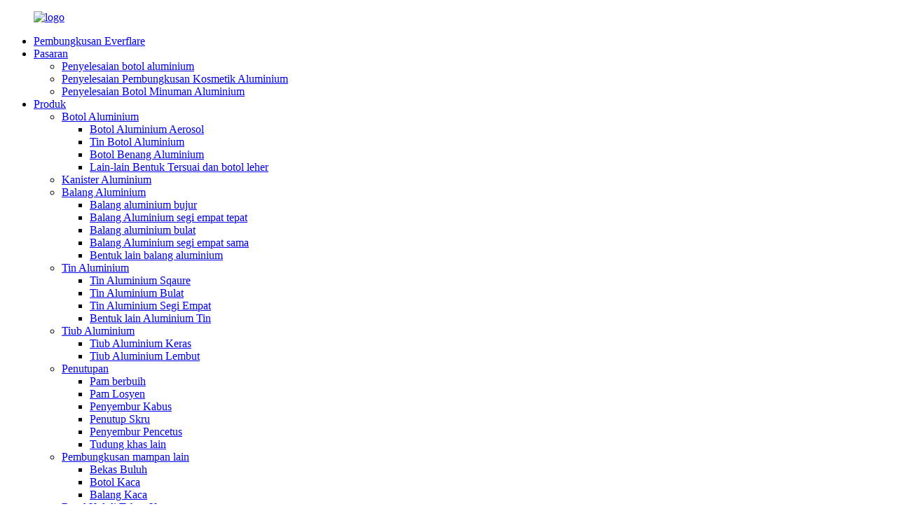

--- FILE ---
content_type: text/html
request_url: http://ms.aluminiumbottlescans.com/foaming-pumps/
body_size: 11407
content:
<!DOCTYPE html> <html dir="ltr" lang="ms"> <head> <meta charset="UTF-8"/> <meta http-equiv="Content-Type" content="text/html; charset=UTF-8" /> <!-- Google Tag Manager --> <script>(function(w,d,s,l,i){w[l]=w[l]||[];w[l].push({'gtm.start':
new Date().getTime(),event:'gtm.js'});var f=d.getElementsByTagName(s)[0],
j=d.createElement(s),dl=l!='dataLayer'?'&l='+l:'';j.async=true;j.src=
'https://www.googletagmanager.com/gtm.js?id='+i+dl;f.parentNode.insertBefore(j,f);
})(window,document,'script','dataLayer','GTM-MR2RLXZ');</script> <!-- End Google Tag Manager -->  <title>Pam berbuih Pengeluar &amp; Pembekal - Kilang pam berbuih China</title> <meta name="viewport" content="width=device-width,initial-scale=1,minimum-scale=1,maximum-scale=1,user-scalable=no"> <link rel="apple-touch-icon-precomposed" href=""> <meta name="format-detection" content="telephone=no"> <meta name="apple-mobile-web-app-capable" content="yes"> <meta name="apple-mobile-web-app-status-bar-style" content="black"> <link href="//cdn.globalso.com/aluminiumbottlescans/style/global/style.css" rel="stylesheet" onload="this.onload=null;this.rel='stylesheet'"> <link href="//cdn.globalso.com/aluminiumbottlescans/style/public/public.css" rel="stylesheet" onload="this.onload=null;this.rel='stylesheet'">  <link rel="shortcut icon" href="https://cdn.globalso.com/aluminiumbottlescans/c0f85347.png" /> <link rel="canonical" href="https://www.aluminiumbottlescans.com/foaming-pumps/" /> <meta name="description" content="Pam berbuih Pengeluar, Kilang, Pembekal Dari China, Selamat datang untuk melawat firma dan kilang kami. Pastikan anda datang untuk berasa bebas untuk menghubungi kami sekiranya anda memerlukan sebarang bantuan tambahan." /> <link href="//cdn.globalso.com/hide_search.css" rel="stylesheet"/><link href="//www.aluminiumbottlescans.com/style/ms.html.css" rel="stylesheet"/><link rel="alternate" hreflang="ms" href="http://ms.aluminiumbottlescans.com/" /></head> <body> <!-- Google Tag Manager (noscript) --> <noscript><iframe src="https://www.googletagmanager.com/ns.html?id=GTM-MR2RLXZ" height="0" width="0" style="display:none;visibility:hidden"></iframe></noscript> <!-- End Google Tag Manager (noscript) --> <div class="container">   <!-- web_head start -->   <header class="web_head">       <header class="head_layer">         <div class="layout">         <figure class="logo"><a href="/">        <img src="https://cdn.globalso.com/aluminiumbottlescans/42704fa7.png" alt="logo">         </a></figure>           <nav class="nav_wrap">             <ul class="head_nav">               <li><a href="/">Pembungkusan Everflare</a></li> <li><a href="/markets/">Pasaran</a> <ul class="sub-menu"> 	<li><a href="/aluminium-bottles-solution/">Penyelesaian botol aluminium</a></li> 	<li><a href="/aluminum-cosmetic-packaging-solutions/">Penyelesaian Pembungkusan Kosmetik Aluminium</a></li> 	<li><a href="/aluminum-beverage-bottle-solution/">Penyelesaian Botol Minuman Aluminium</a></li> </ul> </li> <li class="current-menu-ancestor"><a href="/products/">Produk</a> <ul class="sub-menu"> 	<li><a href="/aluminium-bottles/">Botol Aluminium</a> 	<ul class="sub-menu"> 		<li><a href="/aluminium-aerosol-bottles/">Botol Aluminium Aerosol</a></li> 		<li><a href="/aluminium-bottle-cans/">Tin Botol Aluminium</a></li> 		<li><a href="/aluminium-thread-bottles/">Botol Benang Aluminium</a></li> 		<li><a href="/other-customized-shape-and-neck-bottles/">Lain-lain Bentuk Tersuai dan botol leher</a></li> 	</ul> </li> 	<li><a href="/aluminium-canister/">Kanister Aluminium</a></li> 	<li><a href="/aluminium-jars/">Balang Aluminium</a> 	<ul class="sub-menu"> 		<li><a href="/oval-aluminium-jar/">Balang aluminium bujur</a></li> 		<li><a href="/rectangle/">Balang Aluminium segi empat tepat</a></li> 		<li><a href="/round-aluminium-jars/">Balang aluminium bulat</a></li> 		<li><a href="/square-aluminium-jar/">Balang Aluminium segi empat sama</a></li> 		<li><a href="/other-shapes/">Bentuk lain balang aluminium</a></li> 	</ul> </li> 	<li><a href="/aluminium-tins/">Tin Aluminium</a> 	<ul class="sub-menu"> 		<li><a href="/sqaure-aluminium-tins/">Tin Aluminium Sqaure</a></li> 		<li><a href="/round-aluminium-tins/">Tin Aluminium Bulat</a></li> 		<li><a href="/rectangle-aluminium-tins/">Tin Aluminium Segi Empat</a></li> 		<li><a href="/other-shapes-aluminium-tins/">Bentuk lain Aluminium Tin</a></li> 	</ul> </li> 	<li><a href="/aluminium-tubes/">Tiub Aluminium</a> 	<ul class="sub-menu"> 		<li><a href="/hard-aluminium-tubes/">Tiub Aluminium Keras</a></li> 		<li><a href="/soft-aluminium-tubes/">Tiub Aluminium Lembut</a></li> 	</ul> </li> 	<li class="current-menu-ancestor current-menu-parent"><a href="/closures/">Penutupan</a> 	<ul class="sub-menu"> 		<li class="nav-current"><a href="/foaming-pumps/">Pam berbuih</a></li> 		<li><a href="/lotion-pump/">Pam Losyen</a></li> 		<li><a href="/mist-sprayers/">Penyembur Kabus</a></li> 		<li><a href="/screw-caps/">Penutup Skru</a></li> 		<li><a href="/trigger-sprayers/">Penyembur Pencetus</a></li> 		<li><a href="/other-special-caps/">Tudung khas lain</a></li> 	</ul> </li> 	<li><a href="/other-sustainable-packaging/">Pembungkusan mampan lain</a> 	<ul class="sub-menu"> 		<li><a href="/bamboo-containers/">Bekas Buluh</a></li> 		<li><a href="/glass-bottles/">Botol Kaca</a></li> 		<li><a href="/glass-jars/">Balang Kaca</a></li> 	</ul> </li> 	<li><a href="/stainless-steel-bottles/">Botol Keluli Tahan Karat</a></li> </ul> </li> <li><a href="/who-we-are/">Siapa kita?</a> <ul class="sub-menu"> 	<li><a href="/why-choose-us/">Kenapa Pilih Kami</a></li> </ul> </li> <li><a href="/news/">Berita Kami</a></li> <li><a href="/contact-us/">Hubungi Kami</a></li>             </ul>           </nav>           <div class="head_right">             <b id="btn-search" class="btn--search"></b>            <div class="change-language ensemble">   <div class="change-language-info">     <div class="change-language-title medium-title">        <div class="language-flag language-flag-en"><a href="https://www.aluminiumbottlescans.com/"><b class="country-flag"></b><span>English</span> </a></div>        <b class="language-icon"></b>      </div> 	<div class="change-language-cont sub-content">         <div class="empty"></div>     </div>   </div> </div> <!--theme282-->             </div>         </div>       </header>     </header>     <!-- sys_sub_head -->     <section class="sys_sub_head">       <!-- swiper -->       <div class="head_bn_slider">         <ul class="head_bn_items swiper-wrapper">           <li class="head_bn_item swiper-slide"><img src="https://cdn.globalso.com/aluminiumbottlescans/head_banner_01.jpg" alt="page_banner"></li>         </ul>       </div>       <div class="swiper-control">           <div class="swiper-pagination"></div>       </div>       <div class="path_bar">         <div class="layout">           <ul>            <li> <a itemprop="breadcrumb" href="/">Rumah</a></li><li> <a itemprop="breadcrumb" href="/products/" title="Products">Produk</a> </li><li> <a itemprop="breadcrumb" href="/closures/" title="Closures">Penutupan</a> </li><li> <a href="#">Pam berbuih</a></li>           </ul>         </div>       </div>     </section>  <section class="web_main page_main">   <div class="layout">     <aside class="aside">   <section class="aside-wrap">     <section class="side-widget">     <div class="side-tit-bar">       <h4 class="side-tit">Kategori</h4>     </div>     <ul class="side-cate">       <li><a href="/aluminium-bottles/">Botol Aluminium</a> <ul class="sub-menu"> 	<li><a href="/aluminium-aerosol-bottles/">Botol Aluminium Aerosol</a></li> 	<li><a href="/aluminium-bottle-cans/">Tin Botol Aluminium</a></li> 	<li><a href="/aluminium-thread-bottles/">Botol Benang Aluminium</a></li> 	<li><a href="/other-customized-shape-and-neck-bottles/">Lain-lain Bentuk Tersuai dan botol leher</a></li> </ul> </li> <li><a href="/aluminium-canister/">Kanister Aluminium</a></li> <li><a href="/aluminium-jars/">Balang Aluminium</a> <ul class="sub-menu"> 	<li><a href="/oval-aluminium-jar/">Balang aluminium bujur</a></li> 	<li><a href="/rectangle/">Balang Aluminium segi empat tepat</a></li> 	<li><a href="/round-aluminium-jars/">Balang aluminium bulat</a></li> 	<li><a href="/square-aluminium-jar/">Balang Aluminium segi empat sama</a></li> 	<li><a href="/other-shapes/">Bentuk lain balang aluminium</a></li> </ul> </li> <li><a href="/aluminium-tins/">Tin Aluminium</a> <ul class="sub-menu"> 	<li><a href="/sqaure-aluminium-tins/">Tin Aluminium Sqaure</a></li> 	<li><a href="/round-aluminium-tins/">Tin Aluminium Bulat</a></li> 	<li><a href="/rectangle-aluminium-tins/">Tin Aluminium Segi Empat</a></li> 	<li><a href="/other-shapes-aluminium-tins/">Bentuk lain Aluminium Tin</a></li> </ul> </li> <li><a href="/aluminium-tubes/">Tiub Aluminium</a> <ul class="sub-menu"> 	<li><a href="/hard-aluminium-tubes/">Tiub Aluminium Keras</a></li> 	<li><a href="/soft-aluminium-tubes/">Tiub Aluminium Lembut</a></li> </ul> </li> <li class="current-menu-ancestor current-menu-parent"><a href="/closures/">Penutupan</a> <ul class="sub-menu"> 	<li class="nav-current"><a href="/foaming-pumps/">Pam berbuih</a></li> 	<li><a href="/lotion-pump/">Pam Losyen</a></li> 	<li><a href="/mist-sprayers/">Penyembur Kabus</a></li> 	<li><a href="/screw-caps/">Penutup Skru</a></li> 	<li><a href="/trigger-sprayers/">Penyembur Pencetus</a></li> 	<li><a href="/other-special-caps/">Tudung khas lain</a></li> </ul> </li> <li><a href="/other-sustainable-packaging/">Pembungkusan mampan lain</a> <ul class="sub-menu"> 	<li><a href="/bamboo-containers/">Bekas Buluh</a></li> 	<li><a href="/glass-bottles/">Botol Kaca</a></li> 	<li><a href="/glass-jars/">Balang Kaca</a></li> </ul> </li> <li><a href="/stainless-steel-bottles/">Botol Keluli Tahan Karat</a></li>     </ul>   </section>   <div class="side-widget">     <div class="side-tit-bar">       <h2 class="side-tit">Produk pilihan</h2>     </div> 	 	 	 	 <div class="side-product-items">               <div class="items_content">                <ul> 				                  <li class="gm-sep side_product_item">                     <figure > <a href="/empty-skincare-facial-cleanser-bottles-packaging-100ml-120ml-150ml-200ml-250ml-matte-cosmetic-aluminium-foam-soap-dispenser-foaming-pump-bottle-product/" class="item-img"><img src="https://cdn.globalso.com/aluminiumbottlescans/微信图片_202401131351001-300x240.jpg" alt="Pakej botol pembersih muka penjagaan kulit kosong..."></a>                       <figcaption>                         <h3 class="item_title"><a href="/empty-skincare-facial-cleanser-bottles-packaging-100ml-120ml-150ml-200ml-250ml-matte-cosmetic-aluminium-foam-soap-dispenser-foaming-pump-bottle-product/">Penjagaan kulit kosong bersih muka...</a></h3>                         <div class="item_text">Penerangan Produk Nama Produk Foam Pump botol aluminium Tikar...</div>                       </figcaption>                     </figure>                     <a href="/empty-skincare-facial-cleanser-bottles-packaging-100ml-120ml-150ml-200ml-250ml-matte-cosmetic-aluminium-foam-soap-dispenser-foaming-pump-bottle-product/" class="add-friend"></a> </li> 					                  <li class="gm-sep side_product_item">                     <figure > <a href="/300ml-aluminium-screw-container-for-tea-with-double-wall-aluminium-screw-cap-product/" class="item-img"><img src="https://cdn.globalso.com/aluminiumbottlescans/O1CN01WCbxE22GtwjRVqEu9_2207905849074-0-cib1-300x300.jpg" alt="Bekas skru aluminium 300ml untuk teh dengan do..."></a>                       <figcaption>                         <h3 class="item_title"><a href="/300ml-aluminium-screw-container-for-tea-with-double-wall-aluminium-screw-cap-product/">300ml skru aluminium mengandungi...</a></h3>                         <div class="item_text">Butiran produk Bahan: aluminium 99.7% Penutup: penutup skru aluminium Kapasiti(...</div>                       </figcaption>                     </figure>                     <a href="/300ml-aluminium-screw-container-for-tea-with-double-wall-aluminium-screw-cap-product/" class="add-friend"></a> </li> 					                  <li class="gm-sep side_product_item">                     <figure > <a href="/200ml-aluminium-tins-for-coffee-powder-capsule-product/" class="item-img"><img src="https://cdn.globalso.com/aluminiumbottlescans/O1CN01oacVNA2GtwdkjV7zE_2207905849074-0-cib-300x300.jpg" alt="200ml tin aluminium untuk kapsul serbuk kopi"></a>                       <figcaption>                         <h3 class="item_title"><a href="/200ml-aluminium-tins-for-coffee-powder-capsule-product/">Loyang aluminium 200ml untuk...</a></h3>                         <div class="item_text">Butiran produk Bahan: aluminium 99.7% Penutup: penutup skru aluminium Kapasiti(...</div>                       </figcaption>                     </figure>                     <a href="/200ml-aluminium-tins-for-coffee-powder-capsule-product/" class="add-friend"></a> </li> 					                </ul>                 <div class="btn-prev"></div>                 <div class="btn-next"></div>               </div>             </div>    </div>     </section> </aside>    <section class="main"> 	  	                <div class="product-list"> 	 <h1 class="page_title">Pam berbuih</h1>                 <ul class="product_list_items">    <li class="product_list_item">             <figure>               <span class="item_img"><img src="https://cdn.globalso.com/aluminiumbottlescans/13710049-1-1.jpg" alt="PAM BUIH PP PUTIH 43MM DENGAN OVERCAP"><a href="/43mm-white-pp-foamer-pump-with-overcap-product/" title="43MM WHITE PP FOAMER PUMP WITH OVERCAP"></a> </span>               <figcaption> 			  <div class="item_information">                      <h3 class="item_title"><a href="/43mm-white-pp-foamer-pump-with-overcap-product/" title="43MM WHITE PP FOAMER PUMP WITH OVERCAP">PAM BUIH PP PUTIH 43MM DENGAN OVERCAP</a></h3>                 <div class="item_info">Pam Losyen Sabun Pembersih Tangan adalah sesuai untuk pelbagai bahan, seperti losyen, sabun cecair dan syampu serta produk farmaseutikal, kosmetik dan kesihatan dan kecantikan yang lain. DIAMETER LEHER:43.00mm BAHAN:PP PLASTIK WARNA:PUTIH</div>                 </div>                 <div class="product_btns">                   <a href="javascript:" class="priduct_btn_inquiry add_email12">siasatan</a><a href="/43mm-white-pp-foamer-pump-with-overcap-product/" class="priduct_btn_detail">terperinci</a>                 </div>               </figcaption>             </figure>           </li>    <li class="product_list_item">             <figure>               <span class="item_img"><img src="https://cdn.globalso.com/aluminiumbottlescans/a89ba304.jpg" alt="Pam Sabun Pembersih Tangan Berkualiti Tinggi"><a href="/1287-product/" title="High Quality Hand Sanitizer Soap Pump"></a> </span>               <figcaption> 			  <div class="item_information">                      <h3 class="item_title"><a href="/1287-product/" title="High Quality Hand Sanitizer Soap Pump">Pam Sabun Pembersih Tangan Berkualiti Tinggi</a></h3>                 <div class="item_info"><p>Pam Sabun Pencuci Tangan<br />Pam losyen sesuai untuk pelbagai bahan, seperti losyen, sabun cecair dan syampu serta produk farmaseutikal, kosmetik dan kesihatan dan kecantikan yang lain.</p> </div>                 </div>                 <div class="product_btns">                   <a href="javascript:" class="priduct_btn_inquiry add_email12">siasatan</a><a href="/1287-product/" class="priduct_btn_detail">terperinci</a>                 </div>               </figcaption>             </figure>           </li>          </ul>         <div class="page_bar">         <div class="pages"></div>       </div>       </div>            </section>   </div> </section>   <!-- company_subscribe -->     <section class="company_subscribe" style="background-image: url(https://www.aluminiumbottlescans.com/style/global/img/demo/campany_subscribe_bg.jpg)">       <div class="index_bd wow fadeInUpA" data-wow-delay=".1s" data-wow-duration=".8s">         <div class="layout">           <div class="subscribe_cont">             <h3 class="subscribe_subtit">Yang Ikhlas Dialu-alukan Untuk Mengunjungi Kami!</h3>             <h2 class="subscribe_title">Pertanyaan Untuk Senarai Harga</h2>             <p class="subscribe_desc">Sama ada pra-jualan atau selepas jualan, kami akan memberikan anda perkhidmatan terbaik untuk memberitahu anda dan menggunakan produk kami dengan lebih cepat.</p>             <div class="learn_more">               <a href="javascript:" class="sys_btn button">PERTANYAAN SEKARANG</a>             </div>           </div>         </div>       </div>     </section>   <!-- web_footer start -->      <footer class="web_footer">       <section class="foot_service">         <div class="layout">           <div class="foot_items">             <nav class="foot_item foot_item_info">               <div class="foot_logo"> 			  				<img src="https://cdn.globalso.com/aluminiumbottlescans/42704fa7.png" alt="logo"> 			   	   </div>               <div class="info_desc">Kami mempunyai pelbagai jenis pembungkusan logam boleh dikitar semula, direka untuk memenuhi keperluan khusus produk anda dan menambah nilai kepada perniagaan anda, terutamanya termasuk botol aluminium, balang aluminium, tin aluminium, tiub aluminium, penutup, produk keluli tahan karat dan produk pembungkusan logam lain. dan lain-lain.</div>               <div class="learn_more"><a href="/who-we-are/" class="btn_more"><span class="btn_txt">Baca Lagi</span><i class="btn_ico fa"></i></a></div>             </nav>             <nav class="foot_item foot_item_contact">               <div class="foot_item_hd">                 <h2 class="title">Hubungi kami</h2>               </div>               <div class="foot_item_bd">                 <address class="foot_contact_list">                     <ul> 					                    <li class="contact_item">                       <i class="contact_ico contact_ico_phone"></i>                       <div class="contact_txt">                         <a class="tel_link" href="tel:+86-18657461182"><span class="item_label">Tel:</span><span class="item_val">+86-18657461182</span></a>                       </div>                     </li> 										 					                    <li class="contact_item">                       <i class="contact_ico contact_ico_phone"></i>                       <div class="contact_txt">                         <a class="tel_link" href="tel:+86-574-88172196"><span class="item_label">Tel:</span><span class="item_val">+86-574-88172196</span></a>                       </div>                     </li> 										 					                    <li class="contact_item">                       <i class="contact_ico contact_ico_fax"></i>                       <div class="contact_txt">                         <span class="item_label">Cel:</span><span class="item_val">+86-574-88172196</span>                       </div>                     </li> 										                    <li class="contact_item">                       <i class="contact_ico contact_ico_email"></i>                       <div class="contact_txt">                         <a href="javascript:" class="add_email12"><span class="item_label">e-mel:</span><span class="item_val">sale03@everflare.com</span></a>                       </div>                     </li> 					                  </ul>                 </address>                 <ul class="foot_sns">                  			<li><a target="_blank" href="https://www.facebook.com/Everflare-Metal-Packaging-109968274997449"><img src="https://cdn.globalso.com/aluminiumbottlescans/412f3928.png" alt="sns01"></a></li> 			<li><a target="_blank" href="https://twitter.com/everflare2011"><img src="https://cdn.globalso.com/aluminiumbottlescans/7189078c.png" alt="sns02"></a></li> 	                </ul>               </div>             </nav>             <nav class="foot_item foot_item_nav">               <div class="foot_item_hd">                 <h2 class="title">produk</h2>               </div>               <div class="foot_item_bd">                 <ul class="foot_txt_list">                   <li><a href="/aluminium-bottles/">Botol Aluminium</a></li> <li><a href="/aluminium-cans/">Tin Aluminium</a></li> <li><a href="/aluminium-jars/">Balang Aluminium</a></li> <li><a href="/aluminium-tubes/">Tiub Aluminium</a></li> <li><a href="/closures/">Penutupan</a></li> <li><a href="/other-sustainable-packaging/">Pembungkusan mampan lain</a></li> <li><a href="/stainless-steel-bottles/">Botol Keluli Tahan Karat</a></li>                 </ul>               </div>             </nav>             <nav class="foot_item foot_item_nav">               <div class="foot_item_hd">                 <h2 class="title">Sokongan</h2>               </div>               <div class="foot_item_bd">                 <ul class="foot_txt_list">                   <li><a href="/who-we-are/">Siapa kita?</a></li> <li><a href="/contact-us/">Hubungi Kami</a></li> <li><a href="/faqs/">Soalan Lazim</a></li>                 </ul>               </div>             </nav>           </div>         </div>       </section>       <section class="foot_bar">         <div class="layout">© Hak Cipta - 2010-2022 : Hak Cipta Terpelihara.<script type="text/javascript" src="//www.globalso.site/livechat.js"></script>                 <a href="/featured/">Produk Panas</a> - <a href="/sitemap.xml">Peta laman</a>   <br><a href='/aluminium-tin-containers/' title='Aluminium Tin Containers.'>Bekas Timah Aluminium.</a>,  <a href='/aluminium-spray-bottle/' title='Aluminium Spray Bottle'>Botol Sembur Aluminium</a>,  <a href='/aluminium-tin-with-screw-cap/' title='Aluminium Tin With Screw Cap'>Timah Aluminium Dengan Penutup Skru</a>,  <a href='/aluminium-water-bottle/' title='Aluminium Water Bottle'>Botol Air Aluminium</a>,         </div>       </section>     </footer> 		  <aside class="scrollsidebar" id="scrollsidebar">   <div class="side_content">     <div class="side_list">       <header class="hd"><img src="//cdn.globalso.com/title_pic.png" alt="Inuiry dalam talian"/></header>       <div class="cont">         <li><a class="email" href="javascript:" onclick="showMsgPop();">Hantar E-mel</a></li>                                       </div>                   <div class="side_title"><a  class="close_btn"><span>x</span></a></div>     </div>   </div>   <div class="show_btn"></div> </aside> <div class="inquiry-pop-bd">   <div class="inquiry-pop"> <i class="ico-close-pop" onclick="hideMsgPop();"></i>      <script type="text/javascript" src="//www.globalso.site/form.js"></script>    </div> </div> </div>  <div class="web-search"> <b id="btn-search-close" class="btn--search-close"></b>   <div style=" width:100%">     <div class="head-search">       <form class="" action="/search.php" method="get" >         <input class="search-ipt" name="s" placeholder="Start Typing..." />         <input class="search-btn" type="submit" /> 		<input type="hidden" name="cat" value="490"/>         <span class="search-attr">Tekan enter untuk mencari atau ESC untuk menutup</span>       </form>     </div>   </div> </div> <script type="text/javascript" src="//cdn.globalso.com/aluminiumbottlescans/style/global/js/jquery.min.js"></script>  <script type="text/javascript" src="//cdn.globalso.com/aluminiumbottlescans/style/global/js/common.js"></script> <script type="text/javascript" src="//cdn.globalso.com/aluminiumbottlescans/style/public/public.js"></script>  <!--[if lt IE 9]> <script src="//cdn.globalso.com/aluminiumbottlescans/style/global/js/html5.js"></script> <![endif]--> <script>
function getCookie(name) {
    var arg = name + "=";
    var alen = arg.length;
    var clen = document.cookie.length;
    var i = 0;
    while (i < clen) {
        var j = i + alen;
        if (document.cookie.substring(i, j) == arg) return getCookieVal(j);
        i = document.cookie.indexOf(" ", i) + 1;
        if (i == 0) break;
    }
    return null;
}
function setCookie(name, value) {
    var expDate = new Date();
    var argv = setCookie.arguments;
    var argc = setCookie.arguments.length;
    var expires = (argc > 2) ? argv[2] : null;
    var path = (argc > 3) ? argv[3] : null;
    var domain = (argc > 4) ? argv[4] : null;
    var secure = (argc > 5) ? argv[5] : false;
    if (expires != null) {
        expDate.setTime(expDate.getTime() + expires);
    }
    document.cookie = name + "=" + escape(value) + ((expires == null) ? "": ("; expires=" + expDate.toUTCString())) + ((path == null) ? "": ("; path=" + path)) + ((domain == null) ? "": ("; domain=" + domain)) + ((secure == true) ? "; secure": "");
}
function getCookieVal(offset) {
    var endstr = document.cookie.indexOf(";", offset);
    if (endstr == -1) endstr = document.cookie.length;
    return unescape(document.cookie.substring(offset, endstr));
}
var firstshow = 0;
var cfstatshowcookie = getCookie('easyiit_stats');
if (cfstatshowcookie != 1) {
    a = new Date();
    h = a.getHours();
    m = a.getMinutes();
    s = a.getSeconds();
    sparetime = 1000 * 60 * 60 * 24 * 1 - (h * 3600 + m * 60 + s) * 1000 - 1;
    setCookie('easyiit_stats', 1, sparetime, '/');
    firstshow = 1;
}
if (!navigator.cookieEnabled) {
    firstshow = 0;
}
var referrer = escape(document.referrer);
var currweb = escape(location.href);
var screenwidth = screen.width;
var screenheight = screen.height;
var screencolordepth = screen.colorDepth;
$(function($){
   $.get("https://www.aluminiumbottlescans.com/statistic.php", { action:'stats_init', assort:0, referrer:referrer, currweb:currweb , firstshow:firstshow ,screenwidth:screenwidth, screenheight: screenheight, screencolordepth: screencolordepth, ranstr: Math.random()},function(data){}, "json");
			
});
</script>   <ul class="prisna-wp-translate-seo" id="prisna-translator-seo"><li class="language-flag language-flag-en"><a href="https://www.aluminiumbottlescans.com/foaming-pumps/" title="English" target="_blank"><b class="country-flag"></b><span>English</span></a></li><li class="language-flag language-flag-zh-TW"><a href="http://zh-TW.aluminiumbottlescans.com/foaming-pumps/" title="Chinese" target="_blank"><b class="country-flag"></b><span>Chinese</span></a></li><li class="language-flag language-flag-fr"><a href="http://fr.aluminiumbottlescans.com/foaming-pumps/" title="French" target="_blank"><b class="country-flag"></b><span>French</span></a></li><li class="language-flag language-flag-de"><a href="http://de.aluminiumbottlescans.com/foaming-pumps/" title="German" target="_blank"><b class="country-flag"></b><span>German</span></a></li><li class="language-flag language-flag-pt"><a href="http://pt.aluminiumbottlescans.com/foaming-pumps/" title="Portuguese" target="_blank"><b class="country-flag"></b><span>Portuguese</span></a></li><li class="language-flag language-flag-es"><a href="http://es.aluminiumbottlescans.com/foaming-pumps/" title="Spanish" target="_blank"><b class="country-flag"></b><span>Spanish</span></a></li><li class="language-flag language-flag-ru"><a href="http://ru.aluminiumbottlescans.com/foaming-pumps/" title="Russian" target="_blank"><b class="country-flag"></b><span>Russian</span></a></li><li class="language-flag language-flag-ja"><a href="http://ja.aluminiumbottlescans.com/foaming-pumps/" title="Japanese" target="_blank"><b class="country-flag"></b><span>Japanese</span></a></li><li class="language-flag language-flag-ko"><a href="http://ko.aluminiumbottlescans.com/foaming-pumps/" title="Korean" target="_blank"><b class="country-flag"></b><span>Korean</span></a></li><li class="language-flag language-flag-ar"><a href="http://ar.aluminiumbottlescans.com/foaming-pumps/" title="Arabic" target="_blank"><b class="country-flag"></b><span>Arabic</span></a></li><li class="language-flag language-flag-ga"><a href="http://ga.aluminiumbottlescans.com/foaming-pumps/" title="Irish" target="_blank"><b class="country-flag"></b><span>Irish</span></a></li><li class="language-flag language-flag-el"><a href="http://el.aluminiumbottlescans.com/foaming-pumps/" title="Greek" target="_blank"><b class="country-flag"></b><span>Greek</span></a></li><li class="language-flag language-flag-tr"><a href="http://tr.aluminiumbottlescans.com/foaming-pumps/" title="Turkish" target="_blank"><b class="country-flag"></b><span>Turkish</span></a></li><li class="language-flag language-flag-it"><a href="http://it.aluminiumbottlescans.com/foaming-pumps/" title="Italian" target="_blank"><b class="country-flag"></b><span>Italian</span></a></li><li class="language-flag language-flag-da"><a href="http://da.aluminiumbottlescans.com/foaming-pumps/" title="Danish" target="_blank"><b class="country-flag"></b><span>Danish</span></a></li><li class="language-flag language-flag-ro"><a href="http://ro.aluminiumbottlescans.com/foaming-pumps/" title="Romanian" target="_blank"><b class="country-flag"></b><span>Romanian</span></a></li><li class="language-flag language-flag-id"><a href="http://id.aluminiumbottlescans.com/foaming-pumps/" title="Indonesian" target="_blank"><b class="country-flag"></b><span>Indonesian</span></a></li><li class="language-flag language-flag-cs"><a href="http://cs.aluminiumbottlescans.com/foaming-pumps/" title="Czech" target="_blank"><b class="country-flag"></b><span>Czech</span></a></li><li class="language-flag language-flag-af"><a href="http://af.aluminiumbottlescans.com/foaming-pumps/" title="Afrikaans" target="_blank"><b class="country-flag"></b><span>Afrikaans</span></a></li><li class="language-flag language-flag-sv"><a href="http://sv.aluminiumbottlescans.com/foaming-pumps/" title="Swedish" target="_blank"><b class="country-flag"></b><span>Swedish</span></a></li><li class="language-flag language-flag-pl"><a href="http://pl.aluminiumbottlescans.com/foaming-pumps/" title="Polish" target="_blank"><b class="country-flag"></b><span>Polish</span></a></li><li class="language-flag language-flag-eu"><a href="http://eu.aluminiumbottlescans.com/foaming-pumps/" title="Basque" target="_blank"><b class="country-flag"></b><span>Basque</span></a></li><li class="language-flag language-flag-ca"><a href="http://ca.aluminiumbottlescans.com/foaming-pumps/" title="Catalan" target="_blank"><b class="country-flag"></b><span>Catalan</span></a></li><li class="language-flag language-flag-eo"><a href="http://eo.aluminiumbottlescans.com/foaming-pumps/" title="Esperanto" target="_blank"><b class="country-flag"></b><span>Esperanto</span></a></li><li class="language-flag language-flag-hi"><a href="http://hi.aluminiumbottlescans.com/foaming-pumps/" title="Hindi" target="_blank"><b class="country-flag"></b><span>Hindi</span></a></li><li class="language-flag language-flag-lo"><a href="http://lo.aluminiumbottlescans.com/foaming-pumps/" title="Lao" target="_blank"><b class="country-flag"></b><span>Lao</span></a></li><li class="language-flag language-flag-sq"><a href="http://sq.aluminiumbottlescans.com/foaming-pumps/" title="Albanian" target="_blank"><b class="country-flag"></b><span>Albanian</span></a></li><li class="language-flag language-flag-am"><a href="http://am.aluminiumbottlescans.com/foaming-pumps/" title="Amharic" target="_blank"><b class="country-flag"></b><span>Amharic</span></a></li><li class="language-flag language-flag-hy"><a href="http://hy.aluminiumbottlescans.com/foaming-pumps/" title="Armenian" target="_blank"><b class="country-flag"></b><span>Armenian</span></a></li><li class="language-flag language-flag-az"><a href="http://az.aluminiumbottlescans.com/foaming-pumps/" title="Azerbaijani" target="_blank"><b class="country-flag"></b><span>Azerbaijani</span></a></li><li class="language-flag language-flag-be"><a href="http://be.aluminiumbottlescans.com/foaming-pumps/" title="Belarusian" target="_blank"><b class="country-flag"></b><span>Belarusian</span></a></li><li class="language-flag language-flag-bn"><a href="http://bn.aluminiumbottlescans.com/foaming-pumps/" title="Bengali" target="_blank"><b class="country-flag"></b><span>Bengali</span></a></li><li class="language-flag language-flag-bs"><a href="http://bs.aluminiumbottlescans.com/foaming-pumps/" title="Bosnian" target="_blank"><b class="country-flag"></b><span>Bosnian</span></a></li><li class="language-flag language-flag-bg"><a href="http://bg.aluminiumbottlescans.com/foaming-pumps/" title="Bulgarian" target="_blank"><b class="country-flag"></b><span>Bulgarian</span></a></li><li class="language-flag language-flag-ceb"><a href="http://ceb.aluminiumbottlescans.com/foaming-pumps/" title="Cebuano" target="_blank"><b class="country-flag"></b><span>Cebuano</span></a></li><li class="language-flag language-flag-ny"><a href="http://ny.aluminiumbottlescans.com/foaming-pumps/" title="Chichewa" target="_blank"><b class="country-flag"></b><span>Chichewa</span></a></li><li class="language-flag language-flag-co"><a href="http://co.aluminiumbottlescans.com/foaming-pumps/" title="Corsican" target="_blank"><b class="country-flag"></b><span>Corsican</span></a></li><li class="language-flag language-flag-hr"><a href="http://hr.aluminiumbottlescans.com/foaming-pumps/" title="Croatian" target="_blank"><b class="country-flag"></b><span>Croatian</span></a></li><li class="language-flag language-flag-nl"><a href="http://nl.aluminiumbottlescans.com/foaming-pumps/" title="Dutch" target="_blank"><b class="country-flag"></b><span>Dutch</span></a></li><li class="language-flag language-flag-et"><a href="http://et.aluminiumbottlescans.com/foaming-pumps/" title="Estonian" target="_blank"><b class="country-flag"></b><span>Estonian</span></a></li><li class="language-flag language-flag-tl"><a href="http://tl.aluminiumbottlescans.com/foaming-pumps/" title="Filipino" target="_blank"><b class="country-flag"></b><span>Filipino</span></a></li><li class="language-flag language-flag-fi"><a href="http://fi.aluminiumbottlescans.com/foaming-pumps/" title="Finnish" target="_blank"><b class="country-flag"></b><span>Finnish</span></a></li><li class="language-flag language-flag-fy"><a href="http://fy.aluminiumbottlescans.com/foaming-pumps/" title="Frisian" target="_blank"><b class="country-flag"></b><span>Frisian</span></a></li><li class="language-flag language-flag-gl"><a href="http://gl.aluminiumbottlescans.com/foaming-pumps/" title="Galician" target="_blank"><b class="country-flag"></b><span>Galician</span></a></li><li class="language-flag language-flag-ka"><a href="http://ka.aluminiumbottlescans.com/foaming-pumps/" title="Georgian" target="_blank"><b class="country-flag"></b><span>Georgian</span></a></li><li class="language-flag language-flag-gu"><a href="http://gu.aluminiumbottlescans.com/foaming-pumps/" title="Gujarati" target="_blank"><b class="country-flag"></b><span>Gujarati</span></a></li><li class="language-flag language-flag-ht"><a href="http://ht.aluminiumbottlescans.com/foaming-pumps/" title="Haitian" target="_blank"><b class="country-flag"></b><span>Haitian</span></a></li><li class="language-flag language-flag-ha"><a href="http://ha.aluminiumbottlescans.com/foaming-pumps/" title="Hausa" target="_blank"><b class="country-flag"></b><span>Hausa</span></a></li><li class="language-flag language-flag-haw"><a href="http://haw.aluminiumbottlescans.com/foaming-pumps/" title="Hawaiian" target="_blank"><b class="country-flag"></b><span>Hawaiian</span></a></li><li class="language-flag language-flag-iw"><a href="http://iw.aluminiumbottlescans.com/foaming-pumps/" title="Hebrew" target="_blank"><b class="country-flag"></b><span>Hebrew</span></a></li><li class="language-flag language-flag-hmn"><a href="http://hmn.aluminiumbottlescans.com/foaming-pumps/" title="Hmong" target="_blank"><b class="country-flag"></b><span>Hmong</span></a></li><li class="language-flag language-flag-hu"><a href="http://hu.aluminiumbottlescans.com/foaming-pumps/" title="Hungarian" target="_blank"><b class="country-flag"></b><span>Hungarian</span></a></li><li class="language-flag language-flag-is"><a href="http://is.aluminiumbottlescans.com/foaming-pumps/" title="Icelandic" target="_blank"><b class="country-flag"></b><span>Icelandic</span></a></li><li class="language-flag language-flag-ig"><a href="http://ig.aluminiumbottlescans.com/foaming-pumps/" title="Igbo" target="_blank"><b class="country-flag"></b><span>Igbo</span></a></li><li class="language-flag language-flag-jw"><a href="http://jw.aluminiumbottlescans.com/foaming-pumps/" title="Javanese" target="_blank"><b class="country-flag"></b><span>Javanese</span></a></li><li class="language-flag language-flag-kn"><a href="http://kn.aluminiumbottlescans.com/foaming-pumps/" title="Kannada" target="_blank"><b class="country-flag"></b><span>Kannada</span></a></li><li class="language-flag language-flag-kk"><a href="http://kk.aluminiumbottlescans.com/foaming-pumps/" title="Kazakh" target="_blank"><b class="country-flag"></b><span>Kazakh</span></a></li><li class="language-flag language-flag-km"><a href="http://km.aluminiumbottlescans.com/foaming-pumps/" title="Khmer" target="_blank"><b class="country-flag"></b><span>Khmer</span></a></li><li class="language-flag language-flag-ku"><a href="http://ku.aluminiumbottlescans.com/foaming-pumps/" title="Kurdish" target="_blank"><b class="country-flag"></b><span>Kurdish</span></a></li><li class="language-flag language-flag-ky"><a href="http://ky.aluminiumbottlescans.com/foaming-pumps/" title="Kyrgyz" target="_blank"><b class="country-flag"></b><span>Kyrgyz</span></a></li><li class="language-flag language-flag-la"><a href="http://la.aluminiumbottlescans.com/foaming-pumps/" title="Latin" target="_blank"><b class="country-flag"></b><span>Latin</span></a></li><li class="language-flag language-flag-lv"><a href="http://lv.aluminiumbottlescans.com/foaming-pumps/" title="Latvian" target="_blank"><b class="country-flag"></b><span>Latvian</span></a></li><li class="language-flag language-flag-lt"><a href="http://lt.aluminiumbottlescans.com/foaming-pumps/" title="Lithuanian" target="_blank"><b class="country-flag"></b><span>Lithuanian</span></a></li><li class="language-flag language-flag-lb"><a href="http://lb.aluminiumbottlescans.com/foaming-pumps/" title="Luxembou.." target="_blank"><b class="country-flag"></b><span>Luxembou..</span></a></li><li class="language-flag language-flag-mk"><a href="http://mk.aluminiumbottlescans.com/foaming-pumps/" title="Macedonian" target="_blank"><b class="country-flag"></b><span>Macedonian</span></a></li><li class="language-flag language-flag-mg"><a href="http://mg.aluminiumbottlescans.com/foaming-pumps/" title="Malagasy" target="_blank"><b class="country-flag"></b><span>Malagasy</span></a></li><li class="language-flag language-flag-ms"><a href="http://ms.aluminiumbottlescans.com/foaming-pumps/" title="Malay" target="_blank"><b class="country-flag"></b><span>Malay</span></a></li><li class="language-flag language-flag-ml"><a href="http://ml.aluminiumbottlescans.com/foaming-pumps/" title="Malayalam" target="_blank"><b class="country-flag"></b><span>Malayalam</span></a></li><li class="language-flag language-flag-mt"><a href="http://mt.aluminiumbottlescans.com/foaming-pumps/" title="Maltese" target="_blank"><b class="country-flag"></b><span>Maltese</span></a></li><li class="language-flag language-flag-mi"><a href="http://mi.aluminiumbottlescans.com/foaming-pumps/" title="Maori" target="_blank"><b class="country-flag"></b><span>Maori</span></a></li><li class="language-flag language-flag-mr"><a href="http://mr.aluminiumbottlescans.com/foaming-pumps/" title="Marathi" target="_blank"><b class="country-flag"></b><span>Marathi</span></a></li><li class="language-flag language-flag-mn"><a href="http://mn.aluminiumbottlescans.com/foaming-pumps/" title="Mongolian" target="_blank"><b class="country-flag"></b><span>Mongolian</span></a></li><li class="language-flag language-flag-my"><a href="http://my.aluminiumbottlescans.com/foaming-pumps/" title="Burmese" target="_blank"><b class="country-flag"></b><span>Burmese</span></a></li><li class="language-flag language-flag-ne"><a href="http://ne.aluminiumbottlescans.com/foaming-pumps/" title="Nepali" target="_blank"><b class="country-flag"></b><span>Nepali</span></a></li><li class="language-flag language-flag-no"><a href="http://no.aluminiumbottlescans.com/foaming-pumps/" title="Norwegian" target="_blank"><b class="country-flag"></b><span>Norwegian</span></a></li><li class="language-flag language-flag-ps"><a href="http://ps.aluminiumbottlescans.com/foaming-pumps/" title="Pashto" target="_blank"><b class="country-flag"></b><span>Pashto</span></a></li><li class="language-flag language-flag-fa"><a href="http://fa.aluminiumbottlescans.com/foaming-pumps/" title="Persian" target="_blank"><b class="country-flag"></b><span>Persian</span></a></li><li class="language-flag language-flag-pa"><a href="http://pa.aluminiumbottlescans.com/foaming-pumps/" title="Punjabi" target="_blank"><b class="country-flag"></b><span>Punjabi</span></a></li><li class="language-flag language-flag-sr"><a href="http://sr.aluminiumbottlescans.com/foaming-pumps/" title="Serbian" target="_blank"><b class="country-flag"></b><span>Serbian</span></a></li><li class="language-flag language-flag-st"><a href="http://st.aluminiumbottlescans.com/foaming-pumps/" title="Sesotho" target="_blank"><b class="country-flag"></b><span>Sesotho</span></a></li><li class="language-flag language-flag-si"><a href="http://si.aluminiumbottlescans.com/foaming-pumps/" title="Sinhala" target="_blank"><b class="country-flag"></b><span>Sinhala</span></a></li><li class="language-flag language-flag-sk"><a href="http://sk.aluminiumbottlescans.com/foaming-pumps/" title="Slovak" target="_blank"><b class="country-flag"></b><span>Slovak</span></a></li><li class="language-flag language-flag-sl"><a href="http://sl.aluminiumbottlescans.com/foaming-pumps/" title="Slovenian" target="_blank"><b class="country-flag"></b><span>Slovenian</span></a></li><li class="language-flag language-flag-so"><a href="http://so.aluminiumbottlescans.com/foaming-pumps/" title="Somali" target="_blank"><b class="country-flag"></b><span>Somali</span></a></li><li class="language-flag language-flag-sm"><a href="http://sm.aluminiumbottlescans.com/foaming-pumps/" title="Samoan" target="_blank"><b class="country-flag"></b><span>Samoan</span></a></li><li class="language-flag language-flag-gd"><a href="http://gd.aluminiumbottlescans.com/foaming-pumps/" title="Scots Gaelic" target="_blank"><b class="country-flag"></b><span>Scots Gaelic</span></a></li><li class="language-flag language-flag-sn"><a href="http://sn.aluminiumbottlescans.com/foaming-pumps/" title="Shona" target="_blank"><b class="country-flag"></b><span>Shona</span></a></li><li class="language-flag language-flag-sd"><a href="http://sd.aluminiumbottlescans.com/foaming-pumps/" title="Sindhi" target="_blank"><b class="country-flag"></b><span>Sindhi</span></a></li><li class="language-flag language-flag-su"><a href="http://su.aluminiumbottlescans.com/foaming-pumps/" title="Sundanese" target="_blank"><b class="country-flag"></b><span>Sundanese</span></a></li><li class="language-flag language-flag-sw"><a href="http://sw.aluminiumbottlescans.com/foaming-pumps/" title="Swahili" target="_blank"><b class="country-flag"></b><span>Swahili</span></a></li><li class="language-flag language-flag-tg"><a href="http://tg.aluminiumbottlescans.com/foaming-pumps/" title="Tajik" target="_blank"><b class="country-flag"></b><span>Tajik</span></a></li><li class="language-flag language-flag-ta"><a href="http://ta.aluminiumbottlescans.com/foaming-pumps/" title="Tamil" target="_blank"><b class="country-flag"></b><span>Tamil</span></a></li><li class="language-flag language-flag-te"><a href="http://te.aluminiumbottlescans.com/foaming-pumps/" title="Telugu" target="_blank"><b class="country-flag"></b><span>Telugu</span></a></li><li class="language-flag language-flag-th"><a href="http://th.aluminiumbottlescans.com/foaming-pumps/" title="Thai" target="_blank"><b class="country-flag"></b><span>Thai</span></a></li><li class="language-flag language-flag-uk"><a href="http://uk.aluminiumbottlescans.com/foaming-pumps/" title="Ukrainian" target="_blank"><b class="country-flag"></b><span>Ukrainian</span></a></li><li class="language-flag language-flag-ur"><a href="http://ur.aluminiumbottlescans.com/foaming-pumps/" title="Urdu" target="_blank"><b class="country-flag"></b><span>Urdu</span></a></li><li class="language-flag language-flag-uz"><a href="http://uz.aluminiumbottlescans.com/foaming-pumps/" title="Uzbek" target="_blank"><b class="country-flag"></b><span>Uzbek</span></a></li><li class="language-flag language-flag-vi"><a href="http://vi.aluminiumbottlescans.com/foaming-pumps/" title="Vietnamese" target="_blank"><b class="country-flag"></b><span>Vietnamese</span></a></li><li class="language-flag language-flag-cy"><a href="http://cy.aluminiumbottlescans.com/foaming-pumps/" title="Welsh" target="_blank"><b class="country-flag"></b><span>Welsh</span></a></li><li class="language-flag language-flag-xh"><a href="http://xh.aluminiumbottlescans.com/foaming-pumps/" title="Xhosa" target="_blank"><b class="country-flag"></b><span>Xhosa</span></a></li><li class="language-flag language-flag-yi"><a href="http://yi.aluminiumbottlescans.com/foaming-pumps/" title="Yiddish" target="_blank"><b class="country-flag"></b><span>Yiddish</span></a></li><li class="language-flag language-flag-yo"><a href="http://yo.aluminiumbottlescans.com/foaming-pumps/" title="Yoruba" target="_blank"><b class="country-flag"></b><span>Yoruba</span></a></li><li class="language-flag language-flag-zu"><a href="http://zu.aluminiumbottlescans.com/foaming-pumps/" title="Zulu" target="_blank"><b class="country-flag"></b><span>Zulu</span></a></li><li class="language-flag language-flag-rw"><a href="http://rw.aluminiumbottlescans.com/foaming-pumps/" title="Kinyarwanda" target="_blank"><b class="country-flag"></b><span>Kinyarwanda</span></a></li><li class="language-flag language-flag-tt"><a href="http://tt.aluminiumbottlescans.com/foaming-pumps/" title="Tatar" target="_blank"><b class="country-flag"></b><span>Tatar</span></a></li><li class="language-flag language-flag-or"><a href="http://or.aluminiumbottlescans.com/foaming-pumps/" title="Oriya" target="_blank"><b class="country-flag"></b><span>Oriya</span></a></li><li class="language-flag language-flag-tk"><a href="http://tk.aluminiumbottlescans.com/foaming-pumps/" title="Turkmen" target="_blank"><b class="country-flag"></b><span>Turkmen</span></a></li><li class="language-flag language-flag-ug"><a href="http://ug.aluminiumbottlescans.com/foaming-pumps/" title="Uyghur" target="_blank"><b class="country-flag"></b><span>Uyghur</span></a></li></ul>  <script type="text/javascript" src="//cdn.goodao.net/style/js/translator-dropdown.js?ver=1.11"></script><script type="text/javascript">/*<![CDATA[*/var _prisna_translate=_prisna_translate||{languages:["en","fr","es","de","ru","ar","ko","ja","it","pt","ga","da","id","tr","sv","ro","pl","cs","eu","ca","eo","hi","el","ms","sr","sw","th","vi","cy","sk","lv","mt","hu","gl","gu","et","bn","sq","be","nl","tl","is","ht","lt","no","sl","ta","uk","yi","ur","te","fa","mk","kn","iw","fi","hr","bg","az","ka","af","st","si","so","su","tg","uz","yo","zu","pa","jw","kk","km","ceb","ny","lo","la","mg","ml","mi","mn","mr","my","ne","ig","hmn","ha","bs","hy","zh-TW","zh-CN","am","fy","co","ku","ps","lb","ky","sm","gd","sn","sd","xh","haw"],scrollBarLanguages:"15",flags:false,shortNames:true,targetSelector:"body,title",locationWidget:false,location:".transall",translateAttributes:true,translateTitleAttribute:true,translateAltAttribute:true,translatePlaceholderAttribute:true,translateMetaTags:"keywords,description,og:title,og:description,og:locale,og:url",localStorage:true,localStorageExpires:"1",backgroundColor:"transparent",fontColor:"transparent",nativeLanguagesNames:{"id":"Bahasa Indonesia","bs":"\u0431\u043e\u0441\u0430\u043d\u0441\u043a\u0438","my":"\u1019\u103c\u1014\u103a\u1019\u102c\u1018\u102c\u101e\u102c","kk":"\u049a\u0430\u0437\u0430\u049b","km":"\u1797\u17b6\u179f\u17b6\u1781\u17d2\u1798\u17c2\u179a","lo":"\u0e9e\u0eb2\u0eaa\u0eb2\u0ea5\u0eb2\u0ea7","mn":"\u041c\u043e\u043d\u0433\u043e\u043b \u0445\u044d\u043b","tg":"\u0422\u043e\u04b7\u0438\u043a\u04e3","ca":"Catal\u00e0","uz":"O\u02bbzbekcha","yo":"\u00c8d\u00e8 Yor\u00f9b\u00e1","si":"\u0dc3\u0dd2\u0d82\u0dc4\u0dbd","ne":"\u0928\u0947\u092a\u093e\u0932\u0940","pa":"\u0a2a\u0a70\u0a1c\u0a3e\u0a2c\u0a40","cs":"\u010ce\u0161tina","mr":"\u092e\u0930\u093e\u0920\u0940","ml":"\u0d2e\u0d32\u0d2f\u0d3e\u0d33\u0d02","hy":"\u0570\u0561\u0575\u0565\u0580\u0565\u0576","da":"Dansk","de":"Deutsch","es":"Espa\u00f1ol","fr":"Fran\u00e7ais","hr":"Hrvatski","it":"Italiano","lv":"Latvie\u0161u","lt":"Lietuvi\u0173","hu":"Magyar","nl":"Nederlands","no":"Norsk\u200e","pl":"Polski","pt":"Portugu\u00eas","ro":"Rom\u00e2n\u0103","sk":"Sloven\u010dina","sl":"Sloven\u0161\u010dina","fi":"Suomi","sv":"Svenska","tr":"T\u00fcrk\u00e7e","vi":"Ti\u1ebfng Vi\u1ec7t","el":"\u0395\u03bb\u03bb\u03b7\u03bd\u03b9\u03ba\u03ac","ru":"\u0420\u0443\u0441\u0441\u043a\u0438\u0439","sr":"\u0421\u0440\u043f\u0441\u043a\u0438","uk":"\u0423\u043a\u0440\u0430\u0457\u043d\u0441\u044c\u043a\u0430","bg":"\u0411\u044a\u043b\u0433\u0430\u0440\u0441\u043a\u0438","iw":"\u05e2\u05d1\u05e8\u05d9\u05ea","ar":"\u0627\u0644\u0639\u0631\u0628\u064a\u0629","fa":"\u0641\u0627\u0631\u0633\u06cc","hi":"\u0939\u093f\u0928\u094d\u0926\u0940","tl":"Tagalog","th":"\u0e20\u0e32\u0e29\u0e32\u0e44\u0e17\u0e22","mt":"Malti","sq":"Shqip","eu":"Euskara","bn":"\u09ac\u09be\u0982\u09b2\u09be","be":"\u0431\u0435\u043b\u0430\u0440\u0443\u0441\u043a\u0430\u044f \u043c\u043e\u0432\u0430","et":"Eesti Keel","gl":"Galego","ka":"\u10e5\u10d0\u10e0\u10d7\u10e3\u10da\u10d8","gu":"\u0a97\u0ac1\u0a9c\u0ab0\u0abe\u0aa4\u0ac0","ht":"Krey\u00f2l Ayisyen","is":"\u00cdslenska","ga":"Gaeilge","kn":"\u0c95\u0ca8\u0ccd\u0ca8\u0ca1","mk":"\u043c\u0430\u043a\u0435\u0434\u043e\u043d\u0441\u043a\u0438","ms":"Bahasa Melayu","sw":"Kiswahili","yi":"\u05f2\u05b4\u05d3\u05d9\u05e9","ta":"\u0ba4\u0bae\u0bbf\u0bb4\u0bcd","te":"\u0c24\u0c46\u0c32\u0c41\u0c17\u0c41","ur":"\u0627\u0631\u062f\u0648","cy":"Cymraeg","zh-CN":"\u4e2d\u6587\uff08\u7b80\u4f53\uff09\u200e","zh-TW":"\u4e2d\u6587\uff08\u7e41\u9ad4\uff09\u200e","ja":"\u65e5\u672c\u8a9e","ko":"\ud55c\uad6d\uc5b4","am":"\u12a0\u121b\u122d\u129b","haw":"\u014clelo Hawai\u02bbi","ky":"\u043a\u044b\u0440\u0433\u044b\u0437\u0447\u0430","lb":"L\u00ebtzebuergesch","ps":"\u067e\u069a\u062a\u0648\u200e","sd":"\u0633\u0646\u068c\u064a"},home:"\/",clsKey: "3bf380c55f2f34fb99c0c54863ff3e57"};/*]]>*/</script>  <script src="//cdnus.globalso.com/common_front.js"></script><script src="//www.aluminiumbottlescans.com/style/ms.html.js"></script></body> </html><!-- Globalso Cache file was created in 0.47211909294128 seconds, on 20-08-24 20:05:40 -->